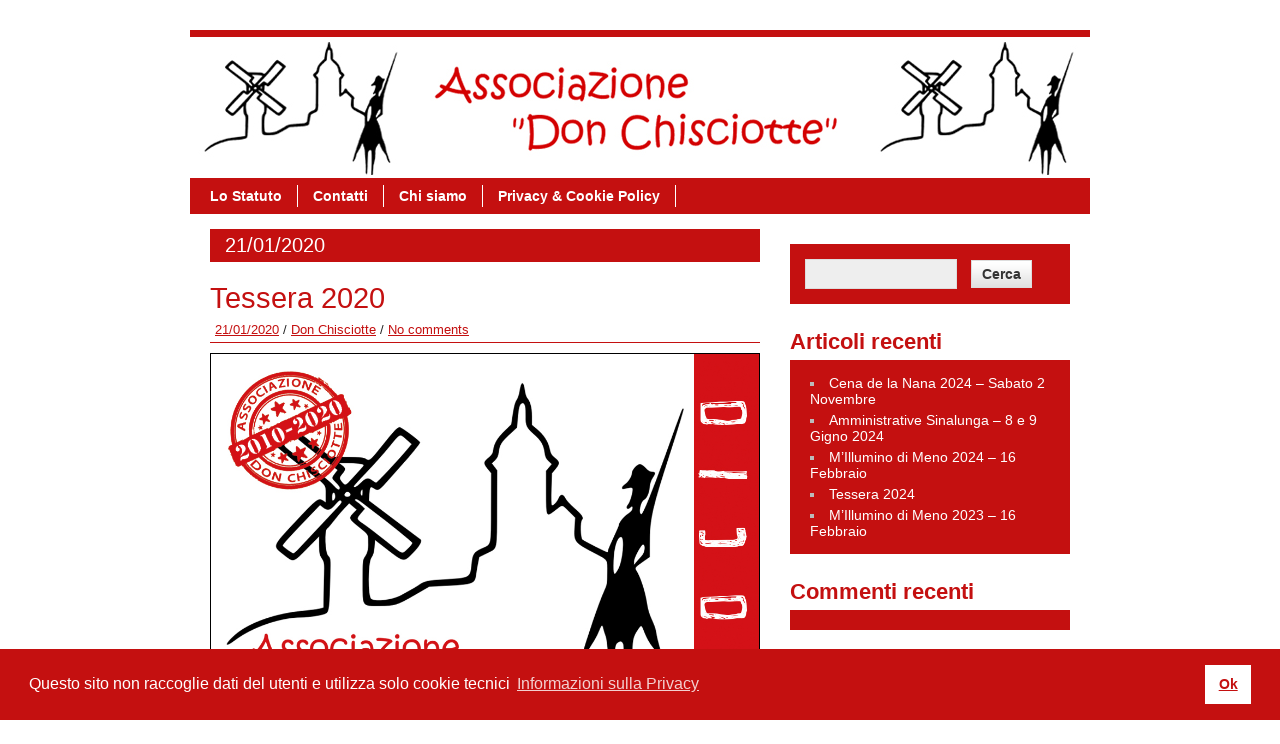

--- FILE ---
content_type: text/html; charset=UTF-8
request_url: https://associazionedonchisciotte.it/2020/01/
body_size: 32357
content:
<!DOCTYPE html><!-- HTML 5 -->
<html lang="it-IT">

<head>
	<meta http-equiv="Content-Type" content="text/html; charset=UTF-8" />
	<link rel="pingback" href="https://associazionedonchisciotte.it/xmlrpc.php" />
	<link href="http://www.associazionedonchisciotte.it/wp-content/themes/zeebusiness/favicon.ico" type="image/ico" rel="icon">
	<title>Associazione Don Chisciotte &raquo; 2020 &raquo; Gennaio</title>

<meta name='robots' content='max-image-preview:large' />
<link rel='dns-prefetch' href='//fonts.googleapis.com' />
<link rel="alternate" type="application/rss+xml" title="Associazione Don Chisciotte &raquo; Feed" href="https://associazionedonchisciotte.it/feed/" />
<link rel="alternate" type="application/rss+xml" title="Associazione Don Chisciotte &raquo; Feed dei commenti" href="https://associazionedonchisciotte.it/comments/feed/" />
<script type="text/javascript">
/* <![CDATA[ */
window._wpemojiSettings = {"baseUrl":"https:\/\/s.w.org\/images\/core\/emoji\/15.0.3\/72x72\/","ext":".png","svgUrl":"https:\/\/s.w.org\/images\/core\/emoji\/15.0.3\/svg\/","svgExt":".svg","source":{"concatemoji":"https:\/\/associazionedonchisciotte.it\/wp-includes\/js\/wp-emoji-release.min.js?ver=6.5.7"}};
/*! This file is auto-generated */
!function(i,n){var o,s,e;function c(e){try{var t={supportTests:e,timestamp:(new Date).valueOf()};sessionStorage.setItem(o,JSON.stringify(t))}catch(e){}}function p(e,t,n){e.clearRect(0,0,e.canvas.width,e.canvas.height),e.fillText(t,0,0);var t=new Uint32Array(e.getImageData(0,0,e.canvas.width,e.canvas.height).data),r=(e.clearRect(0,0,e.canvas.width,e.canvas.height),e.fillText(n,0,0),new Uint32Array(e.getImageData(0,0,e.canvas.width,e.canvas.height).data));return t.every(function(e,t){return e===r[t]})}function u(e,t,n){switch(t){case"flag":return n(e,"\ud83c\udff3\ufe0f\u200d\u26a7\ufe0f","\ud83c\udff3\ufe0f\u200b\u26a7\ufe0f")?!1:!n(e,"\ud83c\uddfa\ud83c\uddf3","\ud83c\uddfa\u200b\ud83c\uddf3")&&!n(e,"\ud83c\udff4\udb40\udc67\udb40\udc62\udb40\udc65\udb40\udc6e\udb40\udc67\udb40\udc7f","\ud83c\udff4\u200b\udb40\udc67\u200b\udb40\udc62\u200b\udb40\udc65\u200b\udb40\udc6e\u200b\udb40\udc67\u200b\udb40\udc7f");case"emoji":return!n(e,"\ud83d\udc26\u200d\u2b1b","\ud83d\udc26\u200b\u2b1b")}return!1}function f(e,t,n){var r="undefined"!=typeof WorkerGlobalScope&&self instanceof WorkerGlobalScope?new OffscreenCanvas(300,150):i.createElement("canvas"),a=r.getContext("2d",{willReadFrequently:!0}),o=(a.textBaseline="top",a.font="600 32px Arial",{});return e.forEach(function(e){o[e]=t(a,e,n)}),o}function t(e){var t=i.createElement("script");t.src=e,t.defer=!0,i.head.appendChild(t)}"undefined"!=typeof Promise&&(o="wpEmojiSettingsSupports",s=["flag","emoji"],n.supports={everything:!0,everythingExceptFlag:!0},e=new Promise(function(e){i.addEventListener("DOMContentLoaded",e,{once:!0})}),new Promise(function(t){var n=function(){try{var e=JSON.parse(sessionStorage.getItem(o));if("object"==typeof e&&"number"==typeof e.timestamp&&(new Date).valueOf()<e.timestamp+604800&&"object"==typeof e.supportTests)return e.supportTests}catch(e){}return null}();if(!n){if("undefined"!=typeof Worker&&"undefined"!=typeof OffscreenCanvas&&"undefined"!=typeof URL&&URL.createObjectURL&&"undefined"!=typeof Blob)try{var e="postMessage("+f.toString()+"("+[JSON.stringify(s),u.toString(),p.toString()].join(",")+"));",r=new Blob([e],{type:"text/javascript"}),a=new Worker(URL.createObjectURL(r),{name:"wpTestEmojiSupports"});return void(a.onmessage=function(e){c(n=e.data),a.terminate(),t(n)})}catch(e){}c(n=f(s,u,p))}t(n)}).then(function(e){for(var t in e)n.supports[t]=e[t],n.supports.everything=n.supports.everything&&n.supports[t],"flag"!==t&&(n.supports.everythingExceptFlag=n.supports.everythingExceptFlag&&n.supports[t]);n.supports.everythingExceptFlag=n.supports.everythingExceptFlag&&!n.supports.flag,n.DOMReady=!1,n.readyCallback=function(){n.DOMReady=!0}}).then(function(){return e}).then(function(){var e;n.supports.everything||(n.readyCallback(),(e=n.source||{}).concatemoji?t(e.concatemoji):e.wpemoji&&e.twemoji&&(t(e.twemoji),t(e.wpemoji)))}))}((window,document),window._wpemojiSettings);
/* ]]> */
</script>
<style id='wp-emoji-styles-inline-css' type='text/css'>

	img.wp-smiley, img.emoji {
		display: inline !important;
		border: none !important;
		box-shadow: none !important;
		height: 1em !important;
		width: 1em !important;
		margin: 0 0.07em !important;
		vertical-align: -0.1em !important;
		background: none !important;
		padding: 0 !important;
	}
</style>
<link rel='stylesheet' id='wp-block-library-css' href='https://associazionedonchisciotte.it/wp-includes/css/dist/block-library/style.min.css?ver=6.5.7' type='text/css' media='all' />
<style id='classic-theme-styles-inline-css' type='text/css'>
/*! This file is auto-generated */
.wp-block-button__link{color:#fff;background-color:#32373c;border-radius:9999px;box-shadow:none;text-decoration:none;padding:calc(.667em + 2px) calc(1.333em + 2px);font-size:1.125em}.wp-block-file__button{background:#32373c;color:#fff;text-decoration:none}
</style>
<style id='global-styles-inline-css' type='text/css'>
body{--wp--preset--color--black: #000000;--wp--preset--color--cyan-bluish-gray: #abb8c3;--wp--preset--color--white: #ffffff;--wp--preset--color--pale-pink: #f78da7;--wp--preset--color--vivid-red: #cf2e2e;--wp--preset--color--luminous-vivid-orange: #ff6900;--wp--preset--color--luminous-vivid-amber: #fcb900;--wp--preset--color--light-green-cyan: #7bdcb5;--wp--preset--color--vivid-green-cyan: #00d084;--wp--preset--color--pale-cyan-blue: #8ed1fc;--wp--preset--color--vivid-cyan-blue: #0693e3;--wp--preset--color--vivid-purple: #9b51e0;--wp--preset--gradient--vivid-cyan-blue-to-vivid-purple: linear-gradient(135deg,rgba(6,147,227,1) 0%,rgb(155,81,224) 100%);--wp--preset--gradient--light-green-cyan-to-vivid-green-cyan: linear-gradient(135deg,rgb(122,220,180) 0%,rgb(0,208,130) 100%);--wp--preset--gradient--luminous-vivid-amber-to-luminous-vivid-orange: linear-gradient(135deg,rgba(252,185,0,1) 0%,rgba(255,105,0,1) 100%);--wp--preset--gradient--luminous-vivid-orange-to-vivid-red: linear-gradient(135deg,rgba(255,105,0,1) 0%,rgb(207,46,46) 100%);--wp--preset--gradient--very-light-gray-to-cyan-bluish-gray: linear-gradient(135deg,rgb(238,238,238) 0%,rgb(169,184,195) 100%);--wp--preset--gradient--cool-to-warm-spectrum: linear-gradient(135deg,rgb(74,234,220) 0%,rgb(151,120,209) 20%,rgb(207,42,186) 40%,rgb(238,44,130) 60%,rgb(251,105,98) 80%,rgb(254,248,76) 100%);--wp--preset--gradient--blush-light-purple: linear-gradient(135deg,rgb(255,206,236) 0%,rgb(152,150,240) 100%);--wp--preset--gradient--blush-bordeaux: linear-gradient(135deg,rgb(254,205,165) 0%,rgb(254,45,45) 50%,rgb(107,0,62) 100%);--wp--preset--gradient--luminous-dusk: linear-gradient(135deg,rgb(255,203,112) 0%,rgb(199,81,192) 50%,rgb(65,88,208) 100%);--wp--preset--gradient--pale-ocean: linear-gradient(135deg,rgb(255,245,203) 0%,rgb(182,227,212) 50%,rgb(51,167,181) 100%);--wp--preset--gradient--electric-grass: linear-gradient(135deg,rgb(202,248,128) 0%,rgb(113,206,126) 100%);--wp--preset--gradient--midnight: linear-gradient(135deg,rgb(2,3,129) 0%,rgb(40,116,252) 100%);--wp--preset--font-size--small: 13px;--wp--preset--font-size--medium: 20px;--wp--preset--font-size--large: 36px;--wp--preset--font-size--x-large: 42px;--wp--preset--spacing--20: 0.44rem;--wp--preset--spacing--30: 0.67rem;--wp--preset--spacing--40: 1rem;--wp--preset--spacing--50: 1.5rem;--wp--preset--spacing--60: 2.25rem;--wp--preset--spacing--70: 3.38rem;--wp--preset--spacing--80: 5.06rem;--wp--preset--shadow--natural: 6px 6px 9px rgba(0, 0, 0, 0.2);--wp--preset--shadow--deep: 12px 12px 50px rgba(0, 0, 0, 0.4);--wp--preset--shadow--sharp: 6px 6px 0px rgba(0, 0, 0, 0.2);--wp--preset--shadow--outlined: 6px 6px 0px -3px rgba(255, 255, 255, 1), 6px 6px rgba(0, 0, 0, 1);--wp--preset--shadow--crisp: 6px 6px 0px rgba(0, 0, 0, 1);}:where(.is-layout-flex){gap: 0.5em;}:where(.is-layout-grid){gap: 0.5em;}body .is-layout-flex{display: flex;}body .is-layout-flex{flex-wrap: wrap;align-items: center;}body .is-layout-flex > *{margin: 0;}body .is-layout-grid{display: grid;}body .is-layout-grid > *{margin: 0;}:where(.wp-block-columns.is-layout-flex){gap: 2em;}:where(.wp-block-columns.is-layout-grid){gap: 2em;}:where(.wp-block-post-template.is-layout-flex){gap: 1.25em;}:where(.wp-block-post-template.is-layout-grid){gap: 1.25em;}.has-black-color{color: var(--wp--preset--color--black) !important;}.has-cyan-bluish-gray-color{color: var(--wp--preset--color--cyan-bluish-gray) !important;}.has-white-color{color: var(--wp--preset--color--white) !important;}.has-pale-pink-color{color: var(--wp--preset--color--pale-pink) !important;}.has-vivid-red-color{color: var(--wp--preset--color--vivid-red) !important;}.has-luminous-vivid-orange-color{color: var(--wp--preset--color--luminous-vivid-orange) !important;}.has-luminous-vivid-amber-color{color: var(--wp--preset--color--luminous-vivid-amber) !important;}.has-light-green-cyan-color{color: var(--wp--preset--color--light-green-cyan) !important;}.has-vivid-green-cyan-color{color: var(--wp--preset--color--vivid-green-cyan) !important;}.has-pale-cyan-blue-color{color: var(--wp--preset--color--pale-cyan-blue) !important;}.has-vivid-cyan-blue-color{color: var(--wp--preset--color--vivid-cyan-blue) !important;}.has-vivid-purple-color{color: var(--wp--preset--color--vivid-purple) !important;}.has-black-background-color{background-color: var(--wp--preset--color--black) !important;}.has-cyan-bluish-gray-background-color{background-color: var(--wp--preset--color--cyan-bluish-gray) !important;}.has-white-background-color{background-color: var(--wp--preset--color--white) !important;}.has-pale-pink-background-color{background-color: var(--wp--preset--color--pale-pink) !important;}.has-vivid-red-background-color{background-color: var(--wp--preset--color--vivid-red) !important;}.has-luminous-vivid-orange-background-color{background-color: var(--wp--preset--color--luminous-vivid-orange) !important;}.has-luminous-vivid-amber-background-color{background-color: var(--wp--preset--color--luminous-vivid-amber) !important;}.has-light-green-cyan-background-color{background-color: var(--wp--preset--color--light-green-cyan) !important;}.has-vivid-green-cyan-background-color{background-color: var(--wp--preset--color--vivid-green-cyan) !important;}.has-pale-cyan-blue-background-color{background-color: var(--wp--preset--color--pale-cyan-blue) !important;}.has-vivid-cyan-blue-background-color{background-color: var(--wp--preset--color--vivid-cyan-blue) !important;}.has-vivid-purple-background-color{background-color: var(--wp--preset--color--vivid-purple) !important;}.has-black-border-color{border-color: var(--wp--preset--color--black) !important;}.has-cyan-bluish-gray-border-color{border-color: var(--wp--preset--color--cyan-bluish-gray) !important;}.has-white-border-color{border-color: var(--wp--preset--color--white) !important;}.has-pale-pink-border-color{border-color: var(--wp--preset--color--pale-pink) !important;}.has-vivid-red-border-color{border-color: var(--wp--preset--color--vivid-red) !important;}.has-luminous-vivid-orange-border-color{border-color: var(--wp--preset--color--luminous-vivid-orange) !important;}.has-luminous-vivid-amber-border-color{border-color: var(--wp--preset--color--luminous-vivid-amber) !important;}.has-light-green-cyan-border-color{border-color: var(--wp--preset--color--light-green-cyan) !important;}.has-vivid-green-cyan-border-color{border-color: var(--wp--preset--color--vivid-green-cyan) !important;}.has-pale-cyan-blue-border-color{border-color: var(--wp--preset--color--pale-cyan-blue) !important;}.has-vivid-cyan-blue-border-color{border-color: var(--wp--preset--color--vivid-cyan-blue) !important;}.has-vivid-purple-border-color{border-color: var(--wp--preset--color--vivid-purple) !important;}.has-vivid-cyan-blue-to-vivid-purple-gradient-background{background: var(--wp--preset--gradient--vivid-cyan-blue-to-vivid-purple) !important;}.has-light-green-cyan-to-vivid-green-cyan-gradient-background{background: var(--wp--preset--gradient--light-green-cyan-to-vivid-green-cyan) !important;}.has-luminous-vivid-amber-to-luminous-vivid-orange-gradient-background{background: var(--wp--preset--gradient--luminous-vivid-amber-to-luminous-vivid-orange) !important;}.has-luminous-vivid-orange-to-vivid-red-gradient-background{background: var(--wp--preset--gradient--luminous-vivid-orange-to-vivid-red) !important;}.has-very-light-gray-to-cyan-bluish-gray-gradient-background{background: var(--wp--preset--gradient--very-light-gray-to-cyan-bluish-gray) !important;}.has-cool-to-warm-spectrum-gradient-background{background: var(--wp--preset--gradient--cool-to-warm-spectrum) !important;}.has-blush-light-purple-gradient-background{background: var(--wp--preset--gradient--blush-light-purple) !important;}.has-blush-bordeaux-gradient-background{background: var(--wp--preset--gradient--blush-bordeaux) !important;}.has-luminous-dusk-gradient-background{background: var(--wp--preset--gradient--luminous-dusk) !important;}.has-pale-ocean-gradient-background{background: var(--wp--preset--gradient--pale-ocean) !important;}.has-electric-grass-gradient-background{background: var(--wp--preset--gradient--electric-grass) !important;}.has-midnight-gradient-background{background: var(--wp--preset--gradient--midnight) !important;}.has-small-font-size{font-size: var(--wp--preset--font-size--small) !important;}.has-medium-font-size{font-size: var(--wp--preset--font-size--medium) !important;}.has-large-font-size{font-size: var(--wp--preset--font-size--large) !important;}.has-x-large-font-size{font-size: var(--wp--preset--font-size--x-large) !important;}
.wp-block-navigation a:where(:not(.wp-element-button)){color: inherit;}
:where(.wp-block-post-template.is-layout-flex){gap: 1.25em;}:where(.wp-block-post-template.is-layout-grid){gap: 1.25em;}
:where(.wp-block-columns.is-layout-flex){gap: 2em;}:where(.wp-block-columns.is-layout-grid){gap: 2em;}
.wp-block-pullquote{font-size: 1.5em;line-height: 1.6;}
</style>
<link rel='stylesheet' id='nsc_bar_nice-cookie-consent-css' href='https://associazionedonchisciotte.it/wp-content/plugins/beautiful-and-responsive-cookie-consent/public/cookieNSCconsent.min.css?ver=4.2.0' type='text/css' media='all' />
<link rel='stylesheet' id='zee_stylesheet-css' href='https://associazionedonchisciotte.it/wp-content/themes/zeebusiness/zeebusiness/style.css?ver=6.5.7' type='text/css' media='all' />
<link rel='stylesheet' id='zee_color_scheme-css' href='https://associazionedonchisciotte.it/wp-content/themes/zeebusiness/zeebusiness/includes/css/colorschemes/standard.css?ver=6.5.7' type='text/css' media='all' />
<link rel='stylesheet' id='themezee_default_font-css' href='http://fonts.googleapis.com/css?family=Nobile&#038;ver=6.5.7' type='text/css' media='all' />
<script type="text/javascript" src="https://associazionedonchisciotte.it/wp-includes/js/jquery/jquery.min.js?ver=3.7.1" id="jquery-core-js"></script>
<script type="text/javascript" src="https://associazionedonchisciotte.it/wp-includes/js/jquery/jquery-migrate.min.js?ver=3.4.1" id="jquery-migrate-js"></script>
<script type="text/javascript" src="https://associazionedonchisciotte.it/wp-content/themes/zeebusiness/zeebusiness/includes/js/jquery.cycle.all.min.js?ver=6.5.7" id="zee_jquery-cycle-js"></script>
<link rel="https://api.w.org/" href="https://associazionedonchisciotte.it/wp-json/" /><link rel="EditURI" type="application/rsd+xml" title="RSD" href="https://associazionedonchisciotte.it/xmlrpc.php?rsd" />
<meta name="generator" content="WordPress 6.5.7" />
<script type="text/javascript">
				//<![CDATA[
					jQuery(document).ready(function($) {
						$('#nav ul').css({display: 'none'}); // Opera Fix
						$('#nav li').hover(function(){
							$(this).find('ul:first').css({visibility: 'visible',display: 'none'}).slideDown(350);
						},function(){
							$(this).find('ul:first').css({visibility: 'hidden'});
						});
						
						$('#topnav ul').css({display: 'none'}); // Opera Fix
						$('#topnav li').hover(function(){
							$(this).find('ul:first').css({visibility: 'visible',display: 'none'}).slideDown(350);
						},function(){
							$(this).find('ul:first').css({visibility: 'hidden'});
						});
					});
				//]]>
				</script><style type="text/css"></style><style type="text/css">.recentcomments a{display:inline !important;padding:0 !important;margin:0 !important;}</style></head>

<body class="archive date">
<div id="wrapper">
	
			<div id="custom_header">
			<a href="http://www.associazionedonchisciotte.it"><img src="https://associazionedonchisciotte.it/wp-content/themes/zeebusiness/zeebusiness/images/default_header.jpg" /></a>
		</div>
		
	<div id="navi">
		<ul id="nav" class="menu"><li class="page_item page-item-19"><a href="https://associazionedonchisciotte.it/lo-statuto/">Lo Statuto</a></li>
<li class="page_item page-item-1032"><a href="https://associazionedonchisciotte.it/contatti/">Contatti</a></li>
<li class="page_item page-item-1103"><a href="https://associazionedonchisciotte.it/chi-siamo/">Chi siamo</a></li>
<li class="page_item page-item-1303"><a href="https://associazionedonchisciotte.it/privacy-cookie-policy/">Privacy &amp; Cookie Policy</a></li>
</ul>	</div>
	<div class="clear"></div>
	
	<div id="wrap">
	<div id="content">
		
		<h2 class="arh"> 21/01/2020</h2>
				
				
			<div id="post-1043" class="post-1043 post type-post status-publish format-standard hentry category-tessere">
			
				<h2 class="post-title"><a href="https://associazionedonchisciotte.it/2020/01/21/tessera-2020/" rel="bookmark">Tessera 2020</a></h2>
				
				<div class="postmeta">	<a href="https://associazionedonchisciotte.it/2020/01/21/tessera-2020/">21/01/2020</a> / 
<a href="https://associazionedonchisciotte.it/author/silvia/" title="Articoli scritti da Don Chisciotte" rel="author">Don Chisciotte</a> / <a href="https://associazionedonchisciotte.it/2020/01/21/tessera-2020/#respond">No comments</a></div>
				
				<div class="entry">
					<a href="https://associazionedonchisciotte.it/2020/01/21/tessera-2020/" rel="bookmark"></a>
					<p><a href="http://www.associazionedonchisciotte.it/wp-content/uploads/2020/01/Tessera_2020_Frontale_Sito.jpg"><img fetchpriority="high" decoding="async" class="alignnone size-full wp-image-1274" src="http://www.associazionedonchisciotte.it/wp-content/uploads/2020/01/Tessera_2020_Frontale_Sito.jpg" alt="" width="1008" height="654" srcset="https://associazionedonchisciotte.it/wp-content/uploads/2020/01/Tessera_2020_Frontale_Sito.jpg 1008w, https://associazionedonchisciotte.it/wp-content/uploads/2020/01/Tessera_2020_Frontale_Sito-300x194.jpg 300w" sizes="(max-width: 1008px) 100vw, 1008px" /></a></p>
<p><a href="http://www.associazionedonchisciotte.it/wp-content/uploads/2020/01/Tessera_2020_Retro_Sito.jpg"><img decoding="async" class="alignnone size-full wp-image-1276" src="http://www.associazionedonchisciotte.it/wp-content/uploads/2020/01/Tessera_2020_Retro_Sito.jpg" alt="" width="1008" height="654" srcset="https://associazionedonchisciotte.it/wp-content/uploads/2020/01/Tessera_2020_Retro_Sito.jpg 1008w, https://associazionedonchisciotte.it/wp-content/uploads/2020/01/Tessera_2020_Retro_Sito-300x194.jpg 300w" sizes="(max-width: 1008px) 100vw, 1008px" /></a></p>
					<div class="clear"></div>
									</div>
				
				<div class="postinfo">Category: <a href="https://associazionedonchisciotte.it/category/tessere/" rel="category tag">Tessere</a> / </div>

			</div>		
			<div id="post-1002" class="post-1002 post type-post status-publish format-standard hentry category-iniziative">
			
				<h2 class="post-title"><a href="https://associazionedonchisciotte.it/2020/01/13/baratto-di-saperi-ogni-1-e-3-mercoledi-del-mese/" rel="bookmark">BARATTO DI SAPERI &#8211; Ogni 1° e 3° Mercoledì del mese</a></h2>
				
				<div class="postmeta">	<a href="https://associazionedonchisciotte.it/2020/01/13/baratto-di-saperi-ogni-1-e-3-mercoledi-del-mese/">13/01/2020</a> / 
<a href="https://associazionedonchisciotte.it/author/silvia/" title="Articoli scritti da Don Chisciotte" rel="author">Don Chisciotte</a> / <a href="https://associazionedonchisciotte.it/2020/01/13/baratto-di-saperi-ogni-1-e-3-mercoledi-del-mese/#respond">No comments</a></div>
				
				<div class="entry">
					<a href="https://associazionedonchisciotte.it/2020/01/13/baratto-di-saperi-ogni-1-e-3-mercoledi-del-mese/" rel="bookmark"></a>
					<p>Con il 2020 riparte il Baratto di Saperi &#8230; vieni a barattare con noi!</p>
<p><a href="http://www.associazionedonchisciotte.it/wp-content/uploads/2020/01/Volantino_Baratto_Saperi_Piccolo_Sito.jpg"><img decoding="async" class="alignnone size-full wp-image-1268" src="http://www.associazionedonchisciotte.it/wp-content/uploads/2020/01/Volantino_Baratto_Saperi_Piccolo_Sito.jpg" alt="" width="1240" height="1754" srcset="https://associazionedonchisciotte.it/wp-content/uploads/2020/01/Volantino_Baratto_Saperi_Piccolo_Sito.jpg 1240w, https://associazionedonchisciotte.it/wp-content/uploads/2020/01/Volantino_Baratto_Saperi_Piccolo_Sito-212x300.jpg 212w, https://associazionedonchisciotte.it/wp-content/uploads/2020/01/Volantino_Baratto_Saperi_Piccolo_Sito-723x1024.jpg 723w" sizes="(max-width: 1240px) 100vw, 1240px" /></a></p>
<p>&nbsp;</p>
					<div class="clear"></div>
									</div>
				
				<div class="postinfo">Category: <a href="https://associazionedonchisciotte.it/category/iniziative/" rel="category tag">Iniziative</a> / </div>

			</div>			
							<div class="more_posts">
					<span class="post_links"> &nbsp; </span>
				</div>
						

					
	</div>
		
	<div id="sidebar">
	<ul>


<li id="search-2" class="widget widget_search"><form role="search" method="get" id="searchform" class="searchform" action="https://associazionedonchisciotte.it/">
				<div>
					<label class="screen-reader-text" for="s">Ricerca per:</label>
					<input type="text" value="" name="s" id="s" />
					<input type="submit" id="searchsubmit" value="Cerca" />
				</div>
			</form></li>

		<li id="recent-posts-2" class="widget widget_recent_entries">
		<h2 class="widgettitle">Articoli recenti</h2>

		<ul>
											<li>
					<a href="https://associazionedonchisciotte.it/2024/10/11/cena-de-la-nana-2024-sabato-2-novembre/">Cena de la Nana 2024 &#8211; Sabato 2 Novembre</a>
									</li>
											<li>
					<a href="https://associazionedonchisciotte.it/2024/05/17/amministrative-sinalunga-del-8-e-9-gigno-2024/">Amministrative Sinalunga &#8211; 8 e 9 Gigno 2024</a>
									</li>
											<li>
					<a href="https://associazionedonchisciotte.it/2024/02/16/millumino-di-meno-2024-16-febbraio/">M&#8217;Illumino di Meno 2024 &#8211; 16 Febbraio</a>
									</li>
											<li>
					<a href="https://associazionedonchisciotte.it/2024/01/01/tessera-2024/">Tessera 2024</a>
									</li>
											<li>
					<a href="https://associazionedonchisciotte.it/2023/02/16/millumino-di-meno-2023-18-febbraio/">M&#8217;Illumino di Meno 2023 &#8211; 16 Febbraio</a>
									</li>
					</ul>

		</li>
<li id="recent-comments-2" class="widget widget_recent_comments"><h2 class="widgettitle">Commenti recenti</h2>
<ul id="recentcomments"></ul></li>
<li id="archives-2" class="widget widget_archive"><h2 class="widgettitle">Archivi</h2>

			<ul>
					<li><a href='https://associazionedonchisciotte.it/2024/10/'>Ottobre 2024</a></li>
	<li><a href='https://associazionedonchisciotte.it/2024/05/'>Maggio 2024</a></li>
	<li><a href='https://associazionedonchisciotte.it/2024/02/'>Febbraio 2024</a></li>
	<li><a href='https://associazionedonchisciotte.it/2024/01/'>Gennaio 2024</a></li>
	<li><a href='https://associazionedonchisciotte.it/2023/02/'>Febbraio 2023</a></li>
	<li><a href='https://associazionedonchisciotte.it/2023/01/'>Gennaio 2023</a></li>
	<li><a href='https://associazionedonchisciotte.it/2022/07/'>Luglio 2022</a></li>
	<li><a href='https://associazionedonchisciotte.it/2022/01/'>Gennaio 2022</a></li>
	<li><a href='https://associazionedonchisciotte.it/2021/10/'>Ottobre 2021</a></li>
	<li><a href='https://associazionedonchisciotte.it/2021/01/'>Gennaio 2021</a></li>
	<li><a href='https://associazionedonchisciotte.it/2020/09/'>Settembre 2020</a></li>
	<li><a href='https://associazionedonchisciotte.it/2020/04/'>Aprile 2020</a></li>
	<li><a href='https://associazionedonchisciotte.it/2020/03/'>Marzo 2020</a></li>
	<li><a href='https://associazionedonchisciotte.it/2020/02/'>Febbraio 2020</a></li>
	<li><a href='https://associazionedonchisciotte.it/2020/01/' aria-current="page">Gennaio 2020</a></li>
	<li><a href='https://associazionedonchisciotte.it/2019/10/'>Ottobre 2019</a></li>
	<li><a href='https://associazionedonchisciotte.it/2019/09/'>Settembre 2019</a></li>
	<li><a href='https://associazionedonchisciotte.it/2019/05/'>Maggio 2019</a></li>
	<li><a href='https://associazionedonchisciotte.it/2019/03/'>Marzo 2019</a></li>
	<li><a href='https://associazionedonchisciotte.it/2019/02/'>Febbraio 2019</a></li>
	<li><a href='https://associazionedonchisciotte.it/2019/01/'>Gennaio 2019</a></li>
	<li><a href='https://associazionedonchisciotte.it/2018/10/'>Ottobre 2018</a></li>
	<li><a href='https://associazionedonchisciotte.it/2018/09/'>Settembre 2018</a></li>
	<li><a href='https://associazionedonchisciotte.it/2018/07/'>Luglio 2018</a></li>
	<li><a href='https://associazionedonchisciotte.it/2018/06/'>Giugno 2018</a></li>
	<li><a href='https://associazionedonchisciotte.it/2018/02/'>Febbraio 2018</a></li>
	<li><a href='https://associazionedonchisciotte.it/2018/01/'>Gennaio 2018</a></li>
	<li><a href='https://associazionedonchisciotte.it/2017/02/'>Febbraio 2017</a></li>
	<li><a href='https://associazionedonchisciotte.it/2017/01/'>Gennaio 2017</a></li>
	<li><a href='https://associazionedonchisciotte.it/2016/11/'>Novembre 2016</a></li>
	<li><a href='https://associazionedonchisciotte.it/2016/02/'>Febbraio 2016</a></li>
	<li><a href='https://associazionedonchisciotte.it/2016/01/'>Gennaio 2016</a></li>
	<li><a href='https://associazionedonchisciotte.it/2015/11/'>Novembre 2015</a></li>
	<li><a href='https://associazionedonchisciotte.it/2015/10/'>Ottobre 2015</a></li>
	<li><a href='https://associazionedonchisciotte.it/2015/05/'>Maggio 2015</a></li>
	<li><a href='https://associazionedonchisciotte.it/2015/04/'>Aprile 2015</a></li>
	<li><a href='https://associazionedonchisciotte.it/2015/03/'>Marzo 2015</a></li>
	<li><a href='https://associazionedonchisciotte.it/2015/02/'>Febbraio 2015</a></li>
	<li><a href='https://associazionedonchisciotte.it/2014/05/'>Maggio 2014</a></li>
	<li><a href='https://associazionedonchisciotte.it/2014/03/'>Marzo 2014</a></li>
	<li><a href='https://associazionedonchisciotte.it/2014/02/'>Febbraio 2014</a></li>
	<li><a href='https://associazionedonchisciotte.it/2014/01/'>Gennaio 2014</a></li>
	<li><a href='https://associazionedonchisciotte.it/2013/11/'>Novembre 2013</a></li>
	<li><a href='https://associazionedonchisciotte.it/2013/09/'>Settembre 2013</a></li>
	<li><a href='https://associazionedonchisciotte.it/2013/07/'>Luglio 2013</a></li>
	<li><a href='https://associazionedonchisciotte.it/2013/06/'>Giugno 2013</a></li>
	<li><a href='https://associazionedonchisciotte.it/2013/04/'>Aprile 2013</a></li>
	<li><a href='https://associazionedonchisciotte.it/2013/03/'>Marzo 2013</a></li>
	<li><a href='https://associazionedonchisciotte.it/2013/02/'>Febbraio 2013</a></li>
	<li><a href='https://associazionedonchisciotte.it/2012/12/'>Dicembre 2012</a></li>
	<li><a href='https://associazionedonchisciotte.it/2012/11/'>Novembre 2012</a></li>
	<li><a href='https://associazionedonchisciotte.it/2012/10/'>Ottobre 2012</a></li>
	<li><a href='https://associazionedonchisciotte.it/2012/02/'>Febbraio 2012</a></li>
	<li><a href='https://associazionedonchisciotte.it/2012/01/'>Gennaio 2012</a></li>
	<li><a href='https://associazionedonchisciotte.it/2011/06/'>Giugno 2011</a></li>
	<li><a href='https://associazionedonchisciotte.it/2011/05/'>Maggio 2011</a></li>
	<li><a href='https://associazionedonchisciotte.it/2011/03/'>Marzo 2011</a></li>
	<li><a href='https://associazionedonchisciotte.it/2011/02/'>Febbraio 2011</a></li>
	<li><a href='https://associazionedonchisciotte.it/2011/01/'>Gennaio 2011</a></li>
	<li><a href='https://associazionedonchisciotte.it/2010/10/'>Ottobre 2010</a></li>
	<li><a href='https://associazionedonchisciotte.it/2010/09/'>Settembre 2010</a></li>
	<li><a href='https://associazionedonchisciotte.it/2010/08/'>Agosto 2010</a></li>
	<li><a href='https://associazionedonchisciotte.it/2010/07/'>Luglio 2010</a></li>
	<li><a href='https://associazionedonchisciotte.it/2010/06/'>Giugno 2010</a></li>
	<li><a href='https://associazionedonchisciotte.it/2010/01/'>Gennaio 2010</a></li>
			</ul>

			</li>
<li id="categories-2" class="widget widget_categories"><h2 class="widgettitle">Categorie</h2>

			<ul>
					<li class="cat-item cat-item-22"><a href="https://associazionedonchisciotte.it/category/comunicati-stampa/acqua-pubblica/">Acqua pubblica</a>
</li>
	<li class="cat-item cat-item-5"><a href="https://associazionedonchisciotte.it/category/comunicati-stampa/">Comunicati Stampa</a>
</li>
	<li class="cat-item cat-item-7"><a href="https://associazionedonchisciotte.it/category/iniziative/">Iniziative</a>
</li>
	<li class="cat-item cat-item-27"><a href="https://associazionedonchisciotte.it/category/millumino-di-meno/">M&#039;Illumino di Meno</a>
</li>
	<li class="cat-item cat-item-23"><a href="https://associazionedonchisciotte.it/category/comunicati-stampa/raccolta-tappi/">Raccolta Tappi</a>
</li>
	<li class="cat-item cat-item-31"><a href="https://associazionedonchisciotte.it/category/tessere/">Tessere</a>
</li>
			</ul>

			</li>
<li id="meta-2" class="widget widget_meta"><h2 class="widgettitle">Meta</h2>

		<ul>
						<li><a href="https://associazionedonchisciotte.it/wp-login.php">Accedi</a></li>
			<li><a href="https://associazionedonchisciotte.it/feed/">Feed dei contenuti</a></li>
			<li><a href="https://associazionedonchisciotte.it/comments/feed/">Feed dei commenti</a></li>

			<li><a href="https://it.wordpress.org/">WordPress.org</a></li>
		</ul>

		</li>
	
	</ul>
</div>	<div class="clear"></div>
	</div>
				
		<div id="footer">
			Place your Footer Content here			<div id="foot_navi">
							</div>
		</div>
		<div class="clear"></div>
</div>
	<div class="credit_link">	<a href="http://themezee.com/">Wordpress Theme by ThemeZee</a>
</div>
	<script type="text/javascript" src="https://associazionedonchisciotte.it/wp-content/plugins/beautiful-and-responsive-cookie-consent/public/cookieNSCconsent.min.js?ver=4.2.0" id="nsc_bar_nice-cookie-consent_js-js"></script>
<script type="text/javascript" id="nsc_bar_nice-cookie-consent_js-js-after">
/* <![CDATA[ */
window.addEventListener("load",function(){  window.cookieconsent.initialise({
    "content": {
        "deny": "Deny",
        "dismiss": "Ok",
        "allow": "Allow",
        "link": "Informazioni sulla Privacy",
        "href": "https:\/\/associazionedonchisciotte.it\/privacy-cookie-policy\/",
        "message": "Questo sito non raccoglie dati del utenti e utilizza solo cookie tecnici",
        "policy": "Cookie Settings",
        "savesettings": "Save Settings",
        "target": "_blank",
        "linksecond": "Just another Link",
        "hrefsecond": "https:\/\/yourdomain\/anotherLink",
        "close": "x"
    },
    "type": "info",
    "palette": {
        "popup": {
            "background": "#c41010",
            "text": "#fff"
        },
        "button": {
            "background": "#fff",
            "text": "#c41010",
            "border": ""
        },
        "switches": {
            "background": "",
            "backgroundChecked": "",
            "switch": "",
            "text": ""
        }
    },
    "position": "bottom",
    "theme": "block",
    "cookietypes": [
        {
            "label": "Technical",
            "checked": "checked",
            "disabled": "disabled",
            "cookie_suffix": "tech"
        },
        {
            "label": "Marketing",
            "checked": "",
            "disabled": "",
            "cookie_suffix": "marketing"
        }
    ],
    "revokable": true,
    "blockScreen": "0",
    "container": "",
    "customizedFont": "",
    "improveBannerLoadingSpeed": "0"
})});
/* ]]> */
</script>
</body>
</html>	